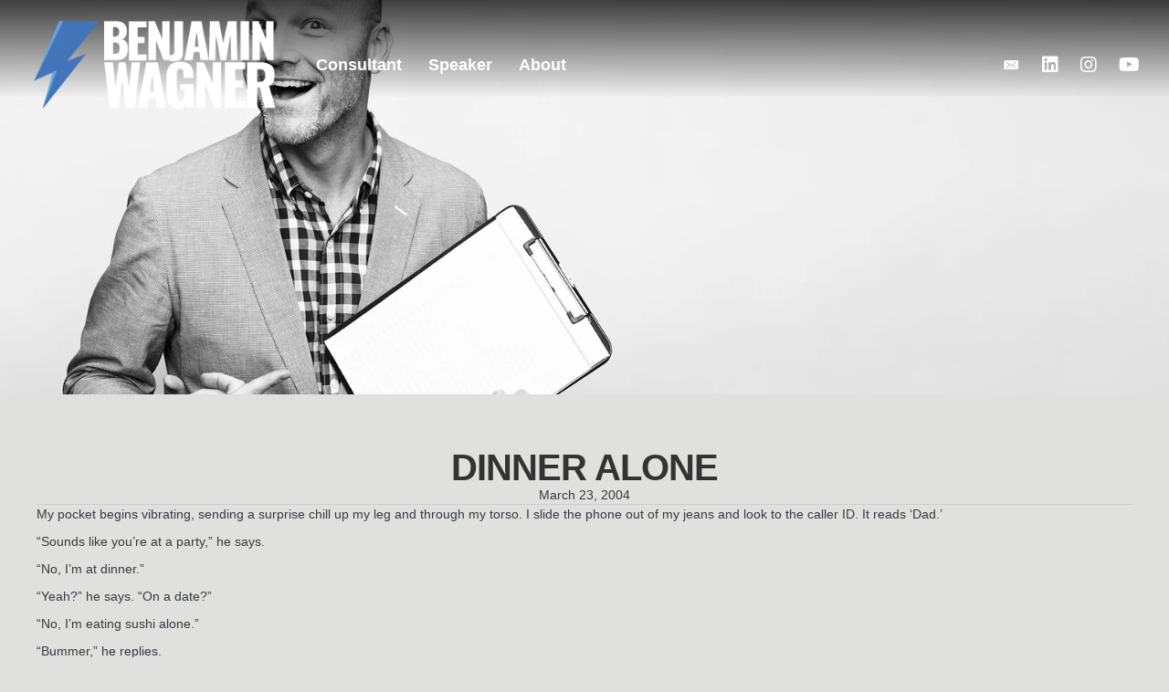

--- FILE ---
content_type: text/html; charset=UTF-8
request_url: https://www.benjaminwagner.com/2004/03/23/dinner-alone/
body_size: 17886
content:
<!DOCTYPE html><html lang="en-US"><head><script data-no-optimize="1">var litespeed_docref=sessionStorage.getItem("litespeed_docref");litespeed_docref&&(Object.defineProperty(document,"referrer",{get:function(){return litespeed_docref}}),sessionStorage.removeItem("litespeed_docref"));</script> <meta charset="UTF-8" /> <script type="litespeed/javascript">var gform;gform||(document.addEventListener("gform_main_scripts_loaded",function(){gform.scriptsLoaded=!0}),document.addEventListener("gform/theme/scripts_loaded",function(){gform.themeScriptsLoaded=!0}),window.addEventListener("DOMContentLiteSpeedLoaded",function(){gform.domLoaded=!0}),gform={domLoaded:!1,scriptsLoaded:!1,themeScriptsLoaded:!1,isFormEditor:()=>"function"==typeof InitializeEditor,callIfLoaded:function(o){return!(!gform.domLoaded||!gform.scriptsLoaded||!gform.themeScriptsLoaded&&!gform.isFormEditor()||(gform.isFormEditor()&&console.warn("The use of gform.initializeOnLoaded() is deprecated in the form editor context and will be removed in Gravity Forms 3.1."),o(),0))},initializeOnLoaded:function(o){gform.callIfLoaded(o)||(document.addEventListener("gform_main_scripts_loaded",()=>{gform.scriptsLoaded=!0,gform.callIfLoaded(o)}),document.addEventListener("gform/theme/scripts_loaded",()=>{gform.themeScriptsLoaded=!0,gform.callIfLoaded(o)}),window.addEventListener("DOMContentLiteSpeedLoaded",()=>{gform.domLoaded=!0,gform.callIfLoaded(o)}))},hooks:{action:{},filter:{}},addAction:function(o,r,e,t){gform.addHook("action",o,r,e,t)},addFilter:function(o,r,e,t){gform.addHook("filter",o,r,e,t)},doAction:function(o){gform.doHook("action",o,arguments)},applyFilters:function(o){return gform.doHook("filter",o,arguments)},removeAction:function(o,r){gform.removeHook("action",o,r)},removeFilter:function(o,r,e){gform.removeHook("filter",o,r,e)},addHook:function(o,r,e,t,n){null==gform.hooks[o][r]&&(gform.hooks[o][r]=[]);var d=gform.hooks[o][r];null==n&&(n=r+"_"+d.length),gform.hooks[o][r].push({tag:n,callable:e,priority:t=null==t?10:t})},doHook:function(r,o,e){var t;if(e=Array.prototype.slice.call(e,1),null!=gform.hooks[r][o]&&((o=gform.hooks[r][o]).sort(function(o,r){return o.priority-r.priority}),o.forEach(function(o){"function"!=typeof(t=o.callable)&&(t=window[t]),"action"==r?t.apply(null,e):e[0]=t.apply(null,e)})),"filter"==r)return e[0]},removeHook:function(o,r,t,n){var e;null!=gform.hooks[o][r]&&(e=(e=gform.hooks[o][r]).filter(function(o,r,e){return!!(null!=n&&n!=o.tag||null!=t&&t!=o.priority)}),gform.hooks[o][r]=e)}})</script> <meta name='viewport' content='width=device-width, initial-scale=1.0' /><meta http-equiv='X-UA-Compatible' content='IE=edge' /><link rel="profile" href="https://gmpg.org/xfn/11" /><meta name='robots' content='index, follow, max-image-preview:large, max-snippet:-1, max-video-preview:-1' /><style>img:is([sizes="auto" i], [sizes^="auto," i]) { contain-intrinsic-size: 3000px 1500px }</style><title>Dinner Alone - Benjamin Wagner</title><link rel="canonical" href="https://benjaminwagner.com/2004/03/23/dinner-alone/" /><meta property="og:locale" content="en_US" /><meta property="og:type" content="article" /><meta property="og:title" content="Dinner Alone - Benjamin Wagner" /><meta property="og:description" content="My pocket begins vibrating, sending a surprise chill up my leg and through my torso. I slide the phone out of my jeans and look to the caller ID. It reads &#8216;Dad.&#8217; &#8220;Sounds like you&#8217;re at a party,&#8221; he says. &#8220;No, I&#8217;m at dinner.&#8221; &#8220;Yeah?&#8221; he says. &#8220;On a date?&#8221; &#8220;No, I&#8217;m eating sushi alone.&#8221;&hellip;" /><meta property="og:url" content="https://benjaminwagner.com/2004/03/23/dinner-alone/" /><meta property="og:site_name" content="Benjamin Wagner" /><meta property="article:published_time" content="-0001-11-30T00:00:00+00:00" /><meta property="article:modified_time" content="2007-12-27T20:23:57+00:00" /><meta property="og:image" content="https://www.benjaminwagner.com/wp-content/uploads/2021/04/social-share.png" /><meta property="og:image:width" content="1200" /><meta property="og:image:height" content="630" /><meta property="og:image:type" content="image/png" /><meta name="author" content="admin" /><meta name="twitter:card" content="summary_large_image" /><meta name="twitter:label1" content="Written by" /><meta name="twitter:data1" content="admin" /><meta name="twitter:label2" content="Est. reading time" /><meta name="twitter:data2" content="2 minutes" /> <script type="application/ld+json" class="yoast-schema-graph">{"@context":"https://schema.org","@graph":[{"@type":"WebPage","@id":"https://benjaminwagner.com/2004/03/23/dinner-alone/","url":"https://benjaminwagner.com/2004/03/23/dinner-alone/","name":"Dinner Alone - Benjamin Wagner","isPartOf":{"@id":"https://www.benjaminwagner.com/#website"},"datePublished":"-0001-11-30T00:00:00+00:00","dateModified":"2007-12-27T20:23:57+00:00","author":{"@id":"https://www.benjaminwagner.com/#/schema/person/d8a48cef706455eb04fd66f9ccf4b01d"},"breadcrumb":{"@id":"https://benjaminwagner.com/2004/03/23/dinner-alone/#breadcrumb"},"inLanguage":"en-US","potentialAction":[{"@type":"ReadAction","target":["https://benjaminwagner.com/2004/03/23/dinner-alone/"]}]},{"@type":"BreadcrumbList","@id":"https://benjaminwagner.com/2004/03/23/dinner-alone/#breadcrumb","itemListElement":[{"@type":"ListItem","position":1,"name":"Home","item":"https://www.benjaminwagner.com/"},{"@type":"ListItem","position":2,"name":"Blog","item":"https://www.benjaminwagner.com/benjamin-wagner-author/blog/"},{"@type":"ListItem","position":3,"name":"Dinner Alone"}]},{"@type":"WebSite","@id":"https://www.benjaminwagner.com/#website","url":"https://www.benjaminwagner.com/","name":"Benjamin Wagner","description":"Singer/Songwriter, Journalist &amp; Filmmaker","potentialAction":[{"@type":"SearchAction","target":{"@type":"EntryPoint","urlTemplate":"https://www.benjaminwagner.com/?s={search_term_string}"},"query-input":{"@type":"PropertyValueSpecification","valueRequired":true,"valueName":"search_term_string"}}],"inLanguage":"en-US"},{"@type":"Person","@id":"https://www.benjaminwagner.com/#/schema/person/d8a48cef706455eb04fd66f9ccf4b01d","name":"admin","image":{"@type":"ImageObject","inLanguage":"en-US","@id":"https://www.benjaminwagner.com/#/schema/person/image/","url":"https://www.benjaminwagner.com/wp-content/litespeed/avatar/a0cc26fd8f024f27661b69914a226cca.jpg?ver=1768857730","contentUrl":"https://www.benjaminwagner.com/wp-content/litespeed/avatar/a0cc26fd8f024f27661b69914a226cca.jpg?ver=1768857730","caption":"admin"},"sameAs":["http://"],"url":"https://www.benjaminwagner.com/author/admin/"}]}</script> <link rel='dns-prefetch' href='//pro.fontawesome.com' /><link rel='dns-prefetch' href='//cdnjs.cloudflare.com' /><link rel='dns-prefetch' href='//fonts.googleapis.com' /><link href='https://fonts.gstatic.com' crossorigin rel='preconnect' /><link rel="alternate" type="application/rss+xml" title="Benjamin Wagner &raquo; Feed" href="https://www.benjaminwagner.com/feed/" /><link rel="preload" href="https://cdnjs.cloudflare.com/ajax/libs/foundicons/3.0.0/foundation-icons.woff" as="font" type="font/woff2" crossorigin="anonymous"><link data-optimized="2" rel="stylesheet" href="https://www.benjaminwagner.com/wp-content/litespeed/css/7e6edf1aea43c81c2a54293dcda70fe2.css?ver=007b2" /><style id='wp-block-library-theme-inline-css'>.wp-block-audio :where(figcaption){color:#555;font-size:13px;text-align:center}.is-dark-theme .wp-block-audio :where(figcaption){color:#ffffffa6}.wp-block-audio{margin:0 0 1em}.wp-block-code{border:1px solid #ccc;border-radius:4px;font-family:Menlo,Consolas,monaco,monospace;padding:.8em 1em}.wp-block-embed :where(figcaption){color:#555;font-size:13px;text-align:center}.is-dark-theme .wp-block-embed :where(figcaption){color:#ffffffa6}.wp-block-embed{margin:0 0 1em}.blocks-gallery-caption{color:#555;font-size:13px;text-align:center}.is-dark-theme .blocks-gallery-caption{color:#ffffffa6}:root :where(.wp-block-image figcaption){color:#555;font-size:13px;text-align:center}.is-dark-theme :root :where(.wp-block-image figcaption){color:#ffffffa6}.wp-block-image{margin:0 0 1em}.wp-block-pullquote{border-bottom:4px solid;border-top:4px solid;color:currentColor;margin-bottom:1.75em}.wp-block-pullquote cite,.wp-block-pullquote footer,.wp-block-pullquote__citation{color:currentColor;font-size:.8125em;font-style:normal;text-transform:uppercase}.wp-block-quote{border-left:.25em solid;margin:0 0 1.75em;padding-left:1em}.wp-block-quote cite,.wp-block-quote footer{color:currentColor;font-size:.8125em;font-style:normal;position:relative}.wp-block-quote:where(.has-text-align-right){border-left:none;border-right:.25em solid;padding-left:0;padding-right:1em}.wp-block-quote:where(.has-text-align-center){border:none;padding-left:0}.wp-block-quote.is-large,.wp-block-quote.is-style-large,.wp-block-quote:where(.is-style-plain){border:none}.wp-block-search .wp-block-search__label{font-weight:700}.wp-block-search__button{border:1px solid #ccc;padding:.375em .625em}:where(.wp-block-group.has-background){padding:1.25em 2.375em}.wp-block-separator.has-css-opacity{opacity:.4}.wp-block-separator{border:none;border-bottom:2px solid;margin-left:auto;margin-right:auto}.wp-block-separator.has-alpha-channel-opacity{opacity:1}.wp-block-separator:not(.is-style-wide):not(.is-style-dots){width:100px}.wp-block-separator.has-background:not(.is-style-dots){border-bottom:none;height:1px}.wp-block-separator.has-background:not(.is-style-wide):not(.is-style-dots){height:2px}.wp-block-table{margin:0 0 1em}.wp-block-table td,.wp-block-table th{word-break:normal}.wp-block-table :where(figcaption){color:#555;font-size:13px;text-align:center}.is-dark-theme .wp-block-table :where(figcaption){color:#ffffffa6}.wp-block-video :where(figcaption){color:#555;font-size:13px;text-align:center}.is-dark-theme .wp-block-video :where(figcaption){color:#ffffffa6}.wp-block-video{margin:0 0 1em}:root :where(.wp-block-template-part.has-background){margin-bottom:0;margin-top:0;padding:1.25em 2.375em}</style><style id='classic-theme-styles-inline-css'>/*! This file is auto-generated */
.wp-block-button__link{color:#fff;background-color:#32373c;border-radius:9999px;box-shadow:none;text-decoration:none;padding:calc(.667em + 2px) calc(1.333em + 2px);font-size:1.125em}.wp-block-file__button{background:#32373c;color:#fff;text-decoration:none}</style><style id='global-styles-inline-css'>:root{--wp--preset--aspect-ratio--square: 1;--wp--preset--aspect-ratio--4-3: 4/3;--wp--preset--aspect-ratio--3-4: 3/4;--wp--preset--aspect-ratio--3-2: 3/2;--wp--preset--aspect-ratio--2-3: 2/3;--wp--preset--aspect-ratio--16-9: 16/9;--wp--preset--aspect-ratio--9-16: 9/16;--wp--preset--color--black: #000000;--wp--preset--color--cyan-bluish-gray: #abb8c3;--wp--preset--color--white: #ffffff;--wp--preset--color--pale-pink: #f78da7;--wp--preset--color--vivid-red: #cf2e2e;--wp--preset--color--luminous-vivid-orange: #ff6900;--wp--preset--color--luminous-vivid-amber: #fcb900;--wp--preset--color--light-green-cyan: #7bdcb5;--wp--preset--color--vivid-green-cyan: #00d084;--wp--preset--color--pale-cyan-blue: #8ed1fc;--wp--preset--color--vivid-cyan-blue: #0693e3;--wp--preset--color--vivid-purple: #9b51e0;--wp--preset--color--fl-heading-text: #363a3f;--wp--preset--color--fl-body-bg: #e0e0de;--wp--preset--color--fl-body-text: #363a3f;--wp--preset--color--fl-accent: #4175be;--wp--preset--color--fl-accent-hover: #6b7c93;--wp--preset--color--fl-topbar-bg: #ffffff;--wp--preset--color--fl-topbar-text: #000000;--wp--preset--color--fl-topbar-link: #428bca;--wp--preset--color--fl-topbar-hover: #428bca;--wp--preset--color--fl-header-bg: #ffffff;--wp--preset--color--fl-header-text: #000000;--wp--preset--color--fl-header-link: #428bca;--wp--preset--color--fl-header-hover: #428bca;--wp--preset--color--fl-nav-bg: #ffffff;--wp--preset--color--fl-nav-link: #363636;--wp--preset--color--fl-nav-hover: #363636;--wp--preset--color--fl-content-bg: #e0e0de;--wp--preset--color--fl-footer-widgets-bg: #ffffff;--wp--preset--color--fl-footer-widgets-text: #000000;--wp--preset--color--fl-footer-widgets-link: #428bca;--wp--preset--color--fl-footer-widgets-hover: #428bca;--wp--preset--color--fl-footer-bg: #ffffff;--wp--preset--color--fl-footer-text: #000000;--wp--preset--color--fl-footer-link: #428bca;--wp--preset--color--fl-footer-hover: #428bca;--wp--preset--gradient--vivid-cyan-blue-to-vivid-purple: linear-gradient(135deg,rgba(6,147,227,1) 0%,rgb(155,81,224) 100%);--wp--preset--gradient--light-green-cyan-to-vivid-green-cyan: linear-gradient(135deg,rgb(122,220,180) 0%,rgb(0,208,130) 100%);--wp--preset--gradient--luminous-vivid-amber-to-luminous-vivid-orange: linear-gradient(135deg,rgba(252,185,0,1) 0%,rgba(255,105,0,1) 100%);--wp--preset--gradient--luminous-vivid-orange-to-vivid-red: linear-gradient(135deg,rgba(255,105,0,1) 0%,rgb(207,46,46) 100%);--wp--preset--gradient--very-light-gray-to-cyan-bluish-gray: linear-gradient(135deg,rgb(238,238,238) 0%,rgb(169,184,195) 100%);--wp--preset--gradient--cool-to-warm-spectrum: linear-gradient(135deg,rgb(74,234,220) 0%,rgb(151,120,209) 20%,rgb(207,42,186) 40%,rgb(238,44,130) 60%,rgb(251,105,98) 80%,rgb(254,248,76) 100%);--wp--preset--gradient--blush-light-purple: linear-gradient(135deg,rgb(255,206,236) 0%,rgb(152,150,240) 100%);--wp--preset--gradient--blush-bordeaux: linear-gradient(135deg,rgb(254,205,165) 0%,rgb(254,45,45) 50%,rgb(107,0,62) 100%);--wp--preset--gradient--luminous-dusk: linear-gradient(135deg,rgb(255,203,112) 0%,rgb(199,81,192) 50%,rgb(65,88,208) 100%);--wp--preset--gradient--pale-ocean: linear-gradient(135deg,rgb(255,245,203) 0%,rgb(182,227,212) 50%,rgb(51,167,181) 100%);--wp--preset--gradient--electric-grass: linear-gradient(135deg,rgb(202,248,128) 0%,rgb(113,206,126) 100%);--wp--preset--gradient--midnight: linear-gradient(135deg,rgb(2,3,129) 0%,rgb(40,116,252) 100%);--wp--preset--font-size--small: 13px;--wp--preset--font-size--medium: 20px;--wp--preset--font-size--large: 36px;--wp--preset--font-size--x-large: 42px;--wp--preset--spacing--20: 0.44rem;--wp--preset--spacing--30: 0.67rem;--wp--preset--spacing--40: 1rem;--wp--preset--spacing--50: 1.5rem;--wp--preset--spacing--60: 2.25rem;--wp--preset--spacing--70: 3.38rem;--wp--preset--spacing--80: 5.06rem;--wp--preset--shadow--natural: 6px 6px 9px rgba(0, 0, 0, 0.2);--wp--preset--shadow--deep: 12px 12px 50px rgba(0, 0, 0, 0.4);--wp--preset--shadow--sharp: 6px 6px 0px rgba(0, 0, 0, 0.2);--wp--preset--shadow--outlined: 6px 6px 0px -3px rgba(255, 255, 255, 1), 6px 6px rgba(0, 0, 0, 1);--wp--preset--shadow--crisp: 6px 6px 0px rgba(0, 0, 0, 1);}:where(.is-layout-flex){gap: 0.5em;}:where(.is-layout-grid){gap: 0.5em;}body .is-layout-flex{display: flex;}.is-layout-flex{flex-wrap: wrap;align-items: center;}.is-layout-flex > :is(*, div){margin: 0;}body .is-layout-grid{display: grid;}.is-layout-grid > :is(*, div){margin: 0;}:where(.wp-block-columns.is-layout-flex){gap: 2em;}:where(.wp-block-columns.is-layout-grid){gap: 2em;}:where(.wp-block-post-template.is-layout-flex){gap: 1.25em;}:where(.wp-block-post-template.is-layout-grid){gap: 1.25em;}.has-black-color{color: var(--wp--preset--color--black) !important;}.has-cyan-bluish-gray-color{color: var(--wp--preset--color--cyan-bluish-gray) !important;}.has-white-color{color: var(--wp--preset--color--white) !important;}.has-pale-pink-color{color: var(--wp--preset--color--pale-pink) !important;}.has-vivid-red-color{color: var(--wp--preset--color--vivid-red) !important;}.has-luminous-vivid-orange-color{color: var(--wp--preset--color--luminous-vivid-orange) !important;}.has-luminous-vivid-amber-color{color: var(--wp--preset--color--luminous-vivid-amber) !important;}.has-light-green-cyan-color{color: var(--wp--preset--color--light-green-cyan) !important;}.has-vivid-green-cyan-color{color: var(--wp--preset--color--vivid-green-cyan) !important;}.has-pale-cyan-blue-color{color: var(--wp--preset--color--pale-cyan-blue) !important;}.has-vivid-cyan-blue-color{color: var(--wp--preset--color--vivid-cyan-blue) !important;}.has-vivid-purple-color{color: var(--wp--preset--color--vivid-purple) !important;}.has-black-background-color{background-color: var(--wp--preset--color--black) !important;}.has-cyan-bluish-gray-background-color{background-color: var(--wp--preset--color--cyan-bluish-gray) !important;}.has-white-background-color{background-color: var(--wp--preset--color--white) !important;}.has-pale-pink-background-color{background-color: var(--wp--preset--color--pale-pink) !important;}.has-vivid-red-background-color{background-color: var(--wp--preset--color--vivid-red) !important;}.has-luminous-vivid-orange-background-color{background-color: var(--wp--preset--color--luminous-vivid-orange) !important;}.has-luminous-vivid-amber-background-color{background-color: var(--wp--preset--color--luminous-vivid-amber) !important;}.has-light-green-cyan-background-color{background-color: var(--wp--preset--color--light-green-cyan) !important;}.has-vivid-green-cyan-background-color{background-color: var(--wp--preset--color--vivid-green-cyan) !important;}.has-pale-cyan-blue-background-color{background-color: var(--wp--preset--color--pale-cyan-blue) !important;}.has-vivid-cyan-blue-background-color{background-color: var(--wp--preset--color--vivid-cyan-blue) !important;}.has-vivid-purple-background-color{background-color: var(--wp--preset--color--vivid-purple) !important;}.has-black-border-color{border-color: var(--wp--preset--color--black) !important;}.has-cyan-bluish-gray-border-color{border-color: var(--wp--preset--color--cyan-bluish-gray) !important;}.has-white-border-color{border-color: var(--wp--preset--color--white) !important;}.has-pale-pink-border-color{border-color: var(--wp--preset--color--pale-pink) !important;}.has-vivid-red-border-color{border-color: var(--wp--preset--color--vivid-red) !important;}.has-luminous-vivid-orange-border-color{border-color: var(--wp--preset--color--luminous-vivid-orange) !important;}.has-luminous-vivid-amber-border-color{border-color: var(--wp--preset--color--luminous-vivid-amber) !important;}.has-light-green-cyan-border-color{border-color: var(--wp--preset--color--light-green-cyan) !important;}.has-vivid-green-cyan-border-color{border-color: var(--wp--preset--color--vivid-green-cyan) !important;}.has-pale-cyan-blue-border-color{border-color: var(--wp--preset--color--pale-cyan-blue) !important;}.has-vivid-cyan-blue-border-color{border-color: var(--wp--preset--color--vivid-cyan-blue) !important;}.has-vivid-purple-border-color{border-color: var(--wp--preset--color--vivid-purple) !important;}.has-vivid-cyan-blue-to-vivid-purple-gradient-background{background: var(--wp--preset--gradient--vivid-cyan-blue-to-vivid-purple) !important;}.has-light-green-cyan-to-vivid-green-cyan-gradient-background{background: var(--wp--preset--gradient--light-green-cyan-to-vivid-green-cyan) !important;}.has-luminous-vivid-amber-to-luminous-vivid-orange-gradient-background{background: var(--wp--preset--gradient--luminous-vivid-amber-to-luminous-vivid-orange) !important;}.has-luminous-vivid-orange-to-vivid-red-gradient-background{background: var(--wp--preset--gradient--luminous-vivid-orange-to-vivid-red) !important;}.has-very-light-gray-to-cyan-bluish-gray-gradient-background{background: var(--wp--preset--gradient--very-light-gray-to-cyan-bluish-gray) !important;}.has-cool-to-warm-spectrum-gradient-background{background: var(--wp--preset--gradient--cool-to-warm-spectrum) !important;}.has-blush-light-purple-gradient-background{background: var(--wp--preset--gradient--blush-light-purple) !important;}.has-blush-bordeaux-gradient-background{background: var(--wp--preset--gradient--blush-bordeaux) !important;}.has-luminous-dusk-gradient-background{background: var(--wp--preset--gradient--luminous-dusk) !important;}.has-pale-ocean-gradient-background{background: var(--wp--preset--gradient--pale-ocean) !important;}.has-electric-grass-gradient-background{background: var(--wp--preset--gradient--electric-grass) !important;}.has-midnight-gradient-background{background: var(--wp--preset--gradient--midnight) !important;}.has-small-font-size{font-size: var(--wp--preset--font-size--small) !important;}.has-medium-font-size{font-size: var(--wp--preset--font-size--medium) !important;}.has-large-font-size{font-size: var(--wp--preset--font-size--large) !important;}.has-x-large-font-size{font-size: var(--wp--preset--font-size--x-large) !important;}
:where(.wp-block-post-template.is-layout-flex){gap: 1.25em;}:where(.wp-block-post-template.is-layout-grid){gap: 1.25em;}
:where(.wp-block-columns.is-layout-flex){gap: 2em;}:where(.wp-block-columns.is-layout-grid){gap: 2em;}
:root :where(.wp-block-pullquote){font-size: 1.5em;line-height: 1.6;}</style><link rel='stylesheet' id='font-awesome-5-css' href='https://pro.fontawesome.com/releases/v5.15.4/css/all.css?ver=2.9.1.1' media='all' /><link rel='stylesheet' id='foundation-icons-css' href='https://cdnjs.cloudflare.com/ajax/libs/foundicons/3.0.0/foundation-icons.css?ver=2.9.1.1' media='all' /><style id='lazyload-video-css-inline-css'>.entry-content a.lazy-load-youtube, a.lazy-load-youtube, .lazy-load-vimeo{ background-size: cover; }.lazy-load-div { background: url(https://www.benjaminwagner.com/wp-content/plugins/lazy-load-for-videos//public/play-y-red.png) center center no-repeat; }.lazy-load-div:before {
    content: " " !important;
}</style> <script type="litespeed/javascript" data-src="https://www.benjaminwagner.com/wp-includes/js/jquery/jquery.min.js" id="jquery-core-js"></script> <link rel="https://api.w.org/" href="https://www.benjaminwagner.com/wp-json/" /><link rel="alternate" title="JSON" type="application/json" href="https://www.benjaminwagner.com/wp-json/wp/v2/posts/785" /><link rel="EditURI" type="application/rsd+xml" title="RSD" href="https://www.benjaminwagner.com/xmlrpc.php?rsd" /><meta name="generator" content="WordPress 6.8.1" /><link rel='shortlink' href='https://www.benjaminwagner.com/?p=785' /><link rel="alternate" title="oEmbed (JSON)" type="application/json+oembed" href="https://www.benjaminwagner.com/wp-json/oembed/1.0/embed?url=https%3A%2F%2Fwww.benjaminwagner.com%2F2004%2F03%2F23%2Fdinner-alone%2F" /><link rel="alternate" title="oEmbed (XML)" type="text/xml+oembed" href="https://www.benjaminwagner.com/wp-json/oembed/1.0/embed?url=https%3A%2F%2Fwww.benjaminwagner.com%2F2004%2F03%2F23%2Fdinner-alone%2F&#038;format=xml" /> <script type="litespeed/javascript">var bb_powerpack={version:'2.40.3',getAjaxUrl:function(){return atob('aHR0cHM6Ly93d3cuYmVuamFtaW53YWduZXIuY29tL3dwLWFkbWluL2FkbWluLWFqYXgucGhw')},callback:function(){},mapMarkerData:{},post_id:'785',search_term:'',current_page:'https://www.benjaminwagner.com/2004/03/23/dinner-alone/',conditionals:{is_front_page:!1,is_home:!1,is_archive:!1,is_tax:!1,is_author:!1,current_author:!1,is_search:!1,}}</script> <link rel="icon" href="https://www.benjaminwagner.com/wp-content/uploads/2021/04/cropped-Benjamin-Wagner-Favicon-32x32.png" sizes="32x32" /><link rel="icon" href="https://www.benjaminwagner.com/wp-content/uploads/2021/04/cropped-Benjamin-Wagner-Favicon-192x192.png" sizes="192x192" /><link rel="apple-touch-icon" href="https://www.benjaminwagner.com/wp-content/uploads/2021/04/cropped-Benjamin-Wagner-Favicon-180x180.png" /><meta name="msapplication-TileImage" content="https://www.benjaminwagner.com/wp-content/uploads/2021/04/cropped-Benjamin-Wagner-Favicon-270x270.png" /></head><body class="wp-singular post-template-default single single-post postid-785 single-format-standard wp-theme-bb-theme wp-child-theme-bb-theme-child fl-builder-2-9-1-1 fl-themer-1-5-0-4 fl-theme-1-7-18-1 fl-no-js fl-theme-builder-header fl-theme-builder-header-header fl-theme-builder-footer fl-theme-builder-footer-footer fl-theme-builder-singular fl-theme-builder-singular-single-blog-copy fl-framework-bootstrap fl-preset-default fl-full-width fl-has-sidebar fl-submenu-indicator fl-submenu-toggle fl-nav-collapse-menu" itemscope="itemscope" itemtype="https://schema.org/WebPage">
<a aria-label="Skip to content" class="fl-screen-reader-text" href="#fl-main-content">Skip to content</a><div class="fl-page"><header class="fl-builder-content fl-builder-content-4262 fl-builder-global-templates-locked" data-post-id="4262" data-type="header" data-sticky="1" data-sticky-on="all" data-sticky-breakpoint="medium" data-shrink="1" data-overlay="1" data-overlay-bg="transparent" data-shrink-image-height="50px" role="banner" itemscope="itemscope" itemtype="http://schema.org/WPHeader"><div class="fl-row fl-row-full-width fl-row-bg-color fl-node-n237w5fgpveb fl-row-default-height fl-row-align-center" data-node="n237w5fgpveb"><div class="fl-row-content-wrap"><div class="uabb-row-separator uabb-top-row-separator" ></div><div class="fl-row-content fl-row-full-width fl-node-content"><div  class="fl-module fl-module-box fl-node-0dwm1egj5yxk" data-node="0dwm1egj5yxk"><div  class="fl-module fl-module-box fl-node-tam2x78vlwjp" data-node="tam2x78vlwjp"><div class="fl-module fl-module-photo fl-node-yznevk2pm8l4 bb-flexbox-override" data-node="yznevk2pm8l4"><div class="fl-module-content fl-node-content"><div class="fl-photo fl-photo-align-left" itemscope itemtype="https://schema.org/ImageObject"><div class="fl-photo-content fl-photo-img-png">
<a href="/" target="_self" itemprop="url">
<img loading="lazy" decoding="async" width="335" height="133" class="fl-photo-img wp-image-6391" src="http://benjaminwagner.com/wp-content/uploads/2021/04/Benjamin-Wagner-Logo-2025-2.png" alt="Benjamin-Wagner-Logo-2025" itemprop="image" title="Benjamin-Wagner-Logo-2025"  data-no-lazy="1" srcset="https://www.benjaminwagner.com/wp-content/uploads/2021/04/Benjamin-Wagner-Logo-2025-2.png.webp 335w, https://www.benjaminwagner.com/wp-content/uploads/2021/04/Benjamin-Wagner-Logo-2025-2-300x119.png.webp 300w" sizes="auto, (max-width: 335px) 100vw, 335px" />
</a></div></div></div></div></div><div  class="fl-module fl-module-box fl-node-xjtok91uwnly" data-node="xjtok91uwnly"><div class="fl-module fl-module-menu fl-node-afi2h519qvus" data-node="afi2h519qvus"><div class="fl-module-content fl-node-content"><div class="fl-menu fl-menu-responsive-toggle-mobile fl-menu-responsive-flyout-overlay fl-flyout-right">
<button class="fl-menu-mobile-toggle hamburger" aria-label="Menu"><span class="fl-menu-icon svg-container"><svg version="1.1" class="hamburger-menu" xmlns="http://www.w3.org/2000/svg" xmlns:xlink="http://www.w3.org/1999/xlink" viewBox="0 0 512 512">
<rect class="fl-hamburger-menu-top" width="512" height="102"/>
<rect class="fl-hamburger-menu-middle" y="205" width="512" height="102"/>
<rect class="fl-hamburger-menu-bottom" y="410" width="512" height="102"/>
</svg>
</span></button><div class="fl-clear"></div><nav aria-label="Menu" itemscope="itemscope" itemtype="https://schema.org/SiteNavigationElement"><ul id="menu-main-menu-2-0" class="menu fl-menu-horizontal fl-toggle-arrows"><li id="menu-item-4317" class="menu-item menu-item-type-post_type menu-item-object-page"><a href="https://www.benjaminwagner.com/consultant/">Consultant</a></li><li id="menu-item-4326" class="menu-item menu-item-type-post_type menu-item-object-page"><a href="https://www.benjaminwagner.com/speaker/">Speaker</a></li><li id="menu-item-6202" class="menu-item menu-item-type-post_type menu-item-object-page"><a href="https://www.benjaminwagner.com/about-benjamin-wagner/">About</a></li></ul></nav></div></div></div></div><div  class="fl-module fl-module-box fl-node-ez5pb109iwlk" data-node="ez5pb109iwlk"><div class="fl-module fl-module-icon-group fl-node-j8pcyla61457 fl-visible-desktop fl-visible-large" data-node="j8pcyla61457"><div class="fl-module-content fl-node-content"><div class="fl-icon-group">
<span class="fl-icon">
<a href="https:/contact-benjamin-wagner/" target="_self">
<i class="ua-icon ua-icon-icon-6-mail-envelope-closed2" aria-hidden="true"></i>
</a>
</span>
<span class="fl-icon">
<a href="https://www.linkedin.com/in/benjaminbwagner/" target="_blank" rel="noopener" >
<i class="fab fa-linkedin" aria-hidden="true"></i>
<span class="sr-only">Follow Benjamin Wagner On LinkedIn</span>
</a>
</span>
<span class="fl-icon">
<a href="https://www.instagram.com/benjaminbwagner/" target="_blank" rel="noopener" >
<i class="fab fa-instagram" aria-hidden="true"></i>
</a>
</span>
<span class="fl-icon">
<a href="https://www.youtube.com/playlist?list=PLM9D747iWFus-Ynps4inOGWyXhxrUPfOO" target="_blank" rel="noopener" >
<i class="fab fa-youtube" aria-hidden="true"></i>
</a>
</span></div></div></div></div></div></div></div></div></header><div class="uabb-js-breakpoint" style="display: none;"></div><div id="fl-main-content" class="fl-page-content" itemprop="mainContentOfPage" role="main"><div class="fl-builder-content fl-builder-content-4355 fl-builder-global-templates-locked" data-post-id="4355"><div class="fl-row fl-row-full-width fl-row-bg-photo fl-node-60802c08e8ae3 fl-row-custom-height fl-row-align-center fl-row-bg-overlay" data-node="60802c08e8ae3"><div class="fl-row-content-wrap"><div class="uabb-row-separator uabb-top-row-separator" ></div><div class="fl-row-content fl-row-fixed-width fl-node-content"><div class="fl-col-group fl-node-60802c08e8ae4" data-node="60802c08e8ae4"><div class="fl-col fl-node-60802c08e8ae5 fl-col-bg-color" data-node="60802c08e8ae5"><div class="fl-col-content fl-node-content"></div></div></div></div></div></div><div class="fl-row fl-row-fixed-width fl-row-bg-none fl-node-60802c08e8ad1 fl-row-default-height fl-row-align-center" data-node="60802c08e8ad1"><div class="fl-row-content-wrap"><div class="uabb-row-separator uabb-top-row-separator" ></div><div class="fl-row-content fl-row-fixed-width fl-node-content"><div class="fl-col-group fl-node-60802c08e8ad7" data-node="60802c08e8ad7"><div class="fl-col fl-node-60802c08e8ad8 fl-col-bg-color fl-col-has-cols" data-node="60802c08e8ad8"><div class="fl-col-content fl-node-content"><div class="fl-module fl-module-heading fl-node-60802c08e8ada" data-node="60802c08e8ada"><div class="fl-module-content fl-node-content"><h1 class="fl-heading">
<span class="fl-heading-text">Dinner Alone</span></h1></div></div><div class="fl-module fl-module-fl-post-info fl-node-60802c08e8adc" data-node="60802c08e8adc"><div class="fl-module-content fl-node-content">
<span class="fl-post-info-date">March 23, 2004</span></div></div><div class="fl-module fl-module-separator fl-node-6089dd19ccf8a" data-node="6089dd19ccf8a"><div class="fl-module-content fl-node-content"><div class="fl-separator"></div></div></div><div class="fl-col-group fl-node-60802d3d37202 fl-col-group-nested" data-node="60802d3d37202"><div class="fl-col fl-node-60802d3d37344 fl-col-bg-color" data-node="60802d3d37344"><div class="fl-col-content fl-node-content"><div class="fl-module fl-module-fl-post-content fl-node-60802c08e8ad9" data-node="60802c08e8ad9"><div class="fl-module-content fl-node-content"><p> My pocket begins vibrating, sending a surprise chill up my leg and through my torso.  I slide the phone out of my jeans and look to the caller ID.  It reads &#8216;Dad.&#8217;</p><p>&#8220;Sounds like you&#8217;re at a party,&#8221; he says.</p><p>&#8220;No, I&#8217;m at dinner.&#8221;</p><p>&#8220;Yeah?&#8221; he says.  &#8220;On a date?&#8221;</p><p>&#8220;No, I&#8217;m eating sushi alone.&#8221;</p><p>&#8220;Bummer,&#8221; he replies.</p><p>It isn&#8217;t all that surprising a response.  In most parts of the country, I guess it would be a bummer.  It&#8217;s certainly a bummer for a guy who spends hours on the Indiana Interstate system, shuttling between municipalities by day, and hustling home to his wife on the nights he&#8217;s not stuck at a Holiday Inn Express.</p><p>For me, though, it&#8217;s not so bad.  In fact, it&#8217;s something of a pleasure to sit quietly with a tall glass of Sapporo, a plate of shumi, a Crazy Horse roll, and a recent copy of Esquire Magazine.  Yes, it&#8217;s a little lonesome, and maybe even a little bit pathetic.  But there&#8217;s a function of independence, of autonomy that I really enjoy.  I&#8217;m a man reading a men&#8217;s magazine with a beer in the City in public impervious to the glances shot my way.</p><p>&#8220;He&#8217;s eating alone?&#8221; they whisper.  &#8220;Bummer.&#8221;</p><p>Walking towards home on 58th Street with a nice little 20 oz. buzz, I keep expecting someone to clobber me from behind.  I expect some nameless, faceless hoodlum to tackle me, run off with my bag (joke being on them, of course: all that&#8217;s in it is the aforementioned Esquire, a clipboard, and my beloved To Do folder), leaving me crumpled on the sidewalk.</p><p>I pass the corner deli with its rows upon rows of cut flowers.  You know, I have a vase on my kitchen table that I keep stocked in cheap, but colorful flowers (never carnation, of course).</p><p>I check my mail (nothing), climb four flights to my apartment, drop my bag, and fire up my G4.  &#8216;What on earth do I have left to say?&#8217; I ask myself.  &#8216;My life is an open book.  They know everything.  And some days are just plain unremarkable.&#8217;</p><p>End of chapter.  Turn the page.</p></div></div></div></div></div><div class="fl-module fl-module-separator fl-node-60802c08e8ae1" data-node="60802c08e8ae1"><div class="fl-module-content fl-node-content"><div class="fl-separator"></div></div></div><div class="fl-module fl-module-heading fl-node-60802cc0ba6d1" data-node="60802cc0ba6d1"><div class="fl-module-content fl-node-content"><h2 class="fl-heading">
<span class="fl-heading-text">Related Posts</span></h2></div></div><div class="fl-module fl-module-blog-posts fl-node-60802ca38b260" data-node="60802ca38b260"><div class="fl-module-content fl-node-content"><div class="uabb-module-content uabb-blog-posts uabb-blog-posts-grid uabb-post-grid-3 "><div class="uabb-blog-posts-col-3 uabb-post-wrapper    uabb-blog-posts-grid-item-60802ca38b260 ">
<a href="https://www.benjaminwagner.com/2024/06/03/a-simple-radical-act/" title="View Box Content" target="_self"  class="uabb-blog-post-element-link" aria-label="Post Element"></a><div class="uabb-blog-posts-shadow clearfix"><div class="uabb-blog-post-inner-wrap uabb-thumbnail-position-top  uabb-empty-img"><div class="uabb-post-thumbnail  "><a href="https://www.benjaminwagner.com/2024/06/03/a-simple-radical-act/" target="_self" title="A Simple, Radical Act">
<img data-lazyloaded="1" src="[data-uri]" width="450" height="350" decoding="async" data-src="https://www.benjaminwagner.com/wp-content/uploads/2024/06/stoga-450x350.jpg.webp" alt="" />
</a><div class="uabb-next-date-meta"><p class="uabb-posted-on">
<span class="uabb-date-month">
Jun								</span>
<span class="uabb-date-day">3</span>
<span class="uabb-date-year">2024</span></p></div></div><div class="uabb-blog-post-content"><h3 class="uabb-post-heading uabb-blog-post-section">
<a href="https://www.benjaminwagner.com/2024/06/03/a-simple-radical-act/" title="A Simple, Radical Act" class="">A Simple, Radical Act</a></h3></div></div></div></div><div class="uabb-blog-posts-col-3 uabb-post-wrapper    uabb-blog-posts-grid-item-60802ca38b260 ">
<a href="https://www.benjaminwagner.com/2024/05/29/a-sort-of-homecoming/" title="View Box Content" target="_self"  class="uabb-blog-post-element-link" aria-label="Post Element"></a><div class="uabb-blog-posts-shadow clearfix"><div class="uabb-blog-post-inner-wrap uabb-thumbnail-position-top  uabb-empty-img"><div class="uabb-post-thumbnail  "><a href="https://www.benjaminwagner.com/2024/05/29/a-sort-of-homecoming/" target="_self" title="A Sort Of Homecoming">
<img data-lazyloaded="1" src="[data-uri]" width="450" height="350" decoding="async" data-src="https://www.benjaminwagner.com/wp-content/uploads/2024/05/jasoniowa-450x350.jpg.webp" alt="" />
</a><div class="uabb-next-date-meta"><p class="uabb-posted-on">
<span class="uabb-date-month">
May								</span>
<span class="uabb-date-day">29</span>
<span class="uabb-date-year">2024</span></p></div></div><div class="uabb-blog-post-content"><h3 class="uabb-post-heading uabb-blog-post-section">
<a href="https://www.benjaminwagner.com/2024/05/29/a-sort-of-homecoming/" title="A Sort Of Homecoming" class="">A Sort Of Homecoming</a></h3></div></div></div></div><div class="uabb-blog-posts-col-3 uabb-post-wrapper    uabb-blog-posts-grid-item-60802ca38b260 ">
<a href="https://www.benjaminwagner.com/2024/05/16/listen-to-the-friends-neighbors-premiere-qa/" title="View Box Content" target="_self"  class="uabb-blog-post-element-link" aria-label="Post Element"></a><div class="uabb-blog-posts-shadow clearfix"><div class="uabb-blog-post-inner-wrap uabb-thumbnail-position-top  uabb-empty-img"><div class="uabb-post-thumbnail  "><a href="https://www.benjaminwagner.com/2024/05/16/listen-to-the-friends-neighbors-premiere-qa/" target="_self" title="Listen to the Friends &amp; Neighbors Premiere Q&amp;A">
<img data-lazyloaded="1" src="[data-uri]" width="450" height="350" decoding="async" data-src="https://www.benjaminwagner.com/wp-content/uploads/2024/05/y-450x350.jpg.webp" alt="" />
</a><div class="uabb-next-date-meta"><p class="uabb-posted-on">
<span class="uabb-date-month">
May								</span>
<span class="uabb-date-day">16</span>
<span class="uabb-date-year">2024</span></p></div></div><div class="uabb-blog-post-content"><h3 class="uabb-post-heading uabb-blog-post-section">
<a href="https://www.benjaminwagner.com/2024/05/16/listen-to-the-friends-neighbors-premiere-qa/" title="Listen to the Friends &amp; Neighbors Premiere Q&amp;A" class="">Listen to the Friends &amp; Neighbors Premiere Q&amp;A</a></h3></div></div></div></div></div></div></div><div class="fl-module fl-module-separator fl-node-60802c08e8add" data-node="60802c08e8add"><div class="fl-module-content fl-node-content"><div class="fl-separator"></div></div></div><div class="fl-module fl-module-fl-comments fl-node-60802c08e8adb" data-node="60802c08e8adb"><div class="fl-module-content fl-node-content"></div></div></div></div></div></div></div></div></div><div class="uabb-js-breakpoint" style="display: none;"></div></div><footer class="fl-builder-content fl-builder-content-4264 fl-builder-global-templates-locked" data-post-id="4264" data-type="footer" itemscope="itemscope" itemtype="http://schema.org/WPFooter"><div class="fl-row fl-row-full-width fl-row-bg-color fl-node-607f785ed3675 fl-row-default-height fl-row-align-center" data-node="607f785ed3675"><div class="fl-row-content-wrap"><div class="uabb-row-separator uabb-top-row-separator" ></div><div class="fl-row-content fl-row-fixed-width fl-node-content"><div class="fl-col-group fl-node-607f785ed3676" data-node="607f785ed3676"><div class="fl-col fl-node-607f785ed3677 fl-col-bg-color fl-col-has-cols" data-node="607f785ed3677"><div class="fl-col-content fl-node-content"><div class="fl-col-group fl-node-6089aa3f55667 fl-col-group-nested fl-col-group-responsive-reversed" data-node="6089aa3f55667"><div class="fl-col fl-node-6089aa3f55740 fl-col-bg-color fl-col-small" data-node="6089aa3f55740"><div class="fl-col-content fl-node-content"><div class="fl-module fl-module-rich-text fl-node-607f785ed3674" data-node="607f785ed3674"><div class="fl-module-content fl-node-content"><div class="fl-rich-text"><p>© 2026 Essential Industries Incorporated, LLC. All Rights Reserved.</p></div></div></div><div class="fl-module fl-module-rich-text fl-node-607f7ff0d76c1" data-node="607f7ff0d76c1"><div class="fl-module-content fl-node-content"><div class="fl-rich-text"><p>Website Design, Development, &amp; Hosting By <a href="https://www.hildebranddesign.co/" target="_blank" rel="noopener nofollow">Hildebrand Design Co</a>.</p></div></div></div></div></div><div class="fl-col fl-node-6089aa3f55743 fl-col-bg-color fl-col-small" data-node="6089aa3f55743"><div class="fl-col-content fl-node-content"><div class="fl-module fl-module-heading fl-node-607f785ed3684" data-node="607f785ed3684"><div class="fl-module-content fl-node-content"><h3 class="fl-heading">
<span class="fl-heading-text">Benjamin Wagner</span></h3></div></div><div class="fl-module fl-module-icon-group fl-node-607f806248b4d" data-node="607f806248b4d"><div class="fl-module-content fl-node-content"><div class="fl-icon-group">
<span class="fl-icon">
<a href="https://www.facebook.com/benjaminwagnermusic/" target="_blank" rel="noopener" >
<i class="fab fa-facebook" aria-hidden="true"></i>
</a>
</span>
<span class="fl-icon">
<a href="https://www.instagram.com/benjaminbwagner/" target="_blank" rel="noopener" >
<i class="fab fa-instagram" aria-hidden="true"></i>
</a>
</span>
<span class="fl-icon">
<a href="https://www.linkedin.com/in/benjaminbwagner/" target="_blank" rel="noopener" >
<i class="fab fa-linkedin" aria-hidden="true"></i>
</a>
</span>
<span class="fl-icon">
<a href="https://www.youtube.com/c/BenjaminWagner/videos" target="_blank" rel="noopener" >
<i class="fab fa-youtube" aria-hidden="true"></i>
</a>
</span>
<span class="fl-icon">
<a href="tel:6468649122" target="_self">
<i class="fi-telephone" aria-hidden="true"></i>
<span class="sr-only">Call Benjamin Wagner</span>
</a>
</span>
<span class="fl-icon">
<a href="mailto:benjaminbwagner@gmail.com" target="_blank" rel="noopener" >
<i class="dashicons dashicons-before dashicons-email-alt" aria-hidden="true"></i>
<span class="sr-only">Send an e-mail to Benjamin Wagner</span>
</a>
</span></div></div></div></div></div></div></div></div></div></div></div></div></footer><div class="uabb-js-breakpoint" style="display: none;"></div></div> <script type="speculationrules">{"prefetch":[{"source":"document","where":{"and":[{"href_matches":"\/*"},{"not":{"href_matches":["\/wp-*.php","\/wp-admin\/*","\/wp-content\/uploads\/*","\/wp-content\/*","\/wp-content\/plugins\/*","\/wp-content\/themes\/bb-theme-child\/*","\/wp-content\/themes\/bb-theme\/*","\/*\\?(.+)"]}},{"not":{"selector_matches":"a[rel~=\"nofollow\"]"}},{"not":{"selector_matches":".no-prefetch, .no-prefetch a"}}]},"eagerness":"conservative"}]}</script> <script id="lazyload-youtube-js-js-before">window.llvConfig=window.llvConfig||{};window.llvConfig.youtube={"colour":"red","buttonstyle":"youtube_button_image_red","controls":true,"loadpolicy":true,"thumbnailquality":"0","preroll":"","postroll":"","overlaytext":"","loadthumbnail":true,"cookies":false,"callback":"<!--YOUTUBE_CALLBACK-->"};</script> <script id="lazyload-vimeo-js-js-before">window.llvConfig=window.llvConfig||{};window.llvConfig.vimeo={"buttonstyle":"youtube_button_image_red","playercolour":"#00adef","preroll":"","postroll":"","show_title":false,"overlaytext":"","loadthumbnail":true,"thumbnailquality":false,"cookies":false,"callback":"<!--VIMEO_CALLBACK-->"};</script> <script id="fl-automator-js-extra" type="litespeed/javascript">var themeopts={"medium_breakpoint":"992","mobile_breakpoint":"768","lightbox":"enabled","scrollTopPosition":"800"}</script> <script data-no-optimize="1">window.lazyLoadOptions=Object.assign({},{threshold:300},window.lazyLoadOptions||{});!function(t,e){"object"==typeof exports&&"undefined"!=typeof module?module.exports=e():"function"==typeof define&&define.amd?define(e):(t="undefined"!=typeof globalThis?globalThis:t||self).LazyLoad=e()}(this,function(){"use strict";function e(){return(e=Object.assign||function(t){for(var e=1;e<arguments.length;e++){var n,a=arguments[e];for(n in a)Object.prototype.hasOwnProperty.call(a,n)&&(t[n]=a[n])}return t}).apply(this,arguments)}function o(t){return e({},at,t)}function l(t,e){return t.getAttribute(gt+e)}function c(t){return l(t,vt)}function s(t,e){return function(t,e,n){e=gt+e;null!==n?t.setAttribute(e,n):t.removeAttribute(e)}(t,vt,e)}function i(t){return s(t,null),0}function r(t){return null===c(t)}function u(t){return c(t)===_t}function d(t,e,n,a){t&&(void 0===a?void 0===n?t(e):t(e,n):t(e,n,a))}function f(t,e){et?t.classList.add(e):t.className+=(t.className?" ":"")+e}function _(t,e){et?t.classList.remove(e):t.className=t.className.replace(new RegExp("(^|\\s+)"+e+"(\\s+|$)")," ").replace(/^\s+/,"").replace(/\s+$/,"")}function g(t){return t.llTempImage}function v(t,e){!e||(e=e._observer)&&e.unobserve(t)}function b(t,e){t&&(t.loadingCount+=e)}function p(t,e){t&&(t.toLoadCount=e)}function n(t){for(var e,n=[],a=0;e=t.children[a];a+=1)"SOURCE"===e.tagName&&n.push(e);return n}function h(t,e){(t=t.parentNode)&&"PICTURE"===t.tagName&&n(t).forEach(e)}function a(t,e){n(t).forEach(e)}function m(t){return!!t[lt]}function E(t){return t[lt]}function I(t){return delete t[lt]}function y(e,t){var n;m(e)||(n={},t.forEach(function(t){n[t]=e.getAttribute(t)}),e[lt]=n)}function L(a,t){var o;m(a)&&(o=E(a),t.forEach(function(t){var e,n;e=a,(t=o[n=t])?e.setAttribute(n,t):e.removeAttribute(n)}))}function k(t,e,n){f(t,e.class_loading),s(t,st),n&&(b(n,1),d(e.callback_loading,t,n))}function A(t,e,n){n&&t.setAttribute(e,n)}function O(t,e){A(t,rt,l(t,e.data_sizes)),A(t,it,l(t,e.data_srcset)),A(t,ot,l(t,e.data_src))}function w(t,e,n){var a=l(t,e.data_bg_multi),o=l(t,e.data_bg_multi_hidpi);(a=nt&&o?o:a)&&(t.style.backgroundImage=a,n=n,f(t=t,(e=e).class_applied),s(t,dt),n&&(e.unobserve_completed&&v(t,e),d(e.callback_applied,t,n)))}function x(t,e){!e||0<e.loadingCount||0<e.toLoadCount||d(t.callback_finish,e)}function M(t,e,n){t.addEventListener(e,n),t.llEvLisnrs[e]=n}function N(t){return!!t.llEvLisnrs}function z(t){if(N(t)){var e,n,a=t.llEvLisnrs;for(e in a){var o=a[e];n=e,o=o,t.removeEventListener(n,o)}delete t.llEvLisnrs}}function C(t,e,n){var a;delete t.llTempImage,b(n,-1),(a=n)&&--a.toLoadCount,_(t,e.class_loading),e.unobserve_completed&&v(t,n)}function R(i,r,c){var l=g(i)||i;N(l)||function(t,e,n){N(t)||(t.llEvLisnrs={});var a="VIDEO"===t.tagName?"loadeddata":"load";M(t,a,e),M(t,"error",n)}(l,function(t){var e,n,a,o;n=r,a=c,o=u(e=i),C(e,n,a),f(e,n.class_loaded),s(e,ut),d(n.callback_loaded,e,a),o||x(n,a),z(l)},function(t){var e,n,a,o;n=r,a=c,o=u(e=i),C(e,n,a),f(e,n.class_error),s(e,ft),d(n.callback_error,e,a),o||x(n,a),z(l)})}function T(t,e,n){var a,o,i,r,c;t.llTempImage=document.createElement("IMG"),R(t,e,n),m(c=t)||(c[lt]={backgroundImage:c.style.backgroundImage}),i=n,r=l(a=t,(o=e).data_bg),c=l(a,o.data_bg_hidpi),(r=nt&&c?c:r)&&(a.style.backgroundImage='url("'.concat(r,'")'),g(a).setAttribute(ot,r),k(a,o,i)),w(t,e,n)}function G(t,e,n){var a;R(t,e,n),a=e,e=n,(t=Et[(n=t).tagName])&&(t(n,a),k(n,a,e))}function D(t,e,n){var a;a=t,(-1<It.indexOf(a.tagName)?G:T)(t,e,n)}function S(t,e,n){var a;t.setAttribute("loading","lazy"),R(t,e,n),a=e,(e=Et[(n=t).tagName])&&e(n,a),s(t,_t)}function V(t){t.removeAttribute(ot),t.removeAttribute(it),t.removeAttribute(rt)}function j(t){h(t,function(t){L(t,mt)}),L(t,mt)}function F(t){var e;(e=yt[t.tagName])?e(t):m(e=t)&&(t=E(e),e.style.backgroundImage=t.backgroundImage)}function P(t,e){var n;F(t),n=e,r(e=t)||u(e)||(_(e,n.class_entered),_(e,n.class_exited),_(e,n.class_applied),_(e,n.class_loading),_(e,n.class_loaded),_(e,n.class_error)),i(t),I(t)}function U(t,e,n,a){var o;n.cancel_on_exit&&(c(t)!==st||"IMG"===t.tagName&&(z(t),h(o=t,function(t){V(t)}),V(o),j(t),_(t,n.class_loading),b(a,-1),i(t),d(n.callback_cancel,t,e,a)))}function $(t,e,n,a){var o,i,r=(i=t,0<=bt.indexOf(c(i)));s(t,"entered"),f(t,n.class_entered),_(t,n.class_exited),o=t,i=a,n.unobserve_entered&&v(o,i),d(n.callback_enter,t,e,a),r||D(t,n,a)}function q(t){return t.use_native&&"loading"in HTMLImageElement.prototype}function H(t,o,i){t.forEach(function(t){return(a=t).isIntersecting||0<a.intersectionRatio?$(t.target,t,o,i):(e=t.target,n=t,a=o,t=i,void(r(e)||(f(e,a.class_exited),U(e,n,a,t),d(a.callback_exit,e,n,t))));var e,n,a})}function B(e,n){var t;tt&&!q(e)&&(n._observer=new IntersectionObserver(function(t){H(t,e,n)},{root:(t=e).container===document?null:t.container,rootMargin:t.thresholds||t.threshold+"px"}))}function J(t){return Array.prototype.slice.call(t)}function K(t){return t.container.querySelectorAll(t.elements_selector)}function Q(t){return c(t)===ft}function W(t,e){return e=t||K(e),J(e).filter(r)}function X(e,t){var n;(n=K(e),J(n).filter(Q)).forEach(function(t){_(t,e.class_error),i(t)}),t.update()}function t(t,e){var n,a,t=o(t);this._settings=t,this.loadingCount=0,B(t,this),n=t,a=this,Y&&window.addEventListener("online",function(){X(n,a)}),this.update(e)}var Y="undefined"!=typeof window,Z=Y&&!("onscroll"in window)||"undefined"!=typeof navigator&&/(gle|ing|ro)bot|crawl|spider/i.test(navigator.userAgent),tt=Y&&"IntersectionObserver"in window,et=Y&&"classList"in document.createElement("p"),nt=Y&&1<window.devicePixelRatio,at={elements_selector:".lazy",container:Z||Y?document:null,threshold:300,thresholds:null,data_src:"src",data_srcset:"srcset",data_sizes:"sizes",data_bg:"bg",data_bg_hidpi:"bg-hidpi",data_bg_multi:"bg-multi",data_bg_multi_hidpi:"bg-multi-hidpi",data_poster:"poster",class_applied:"applied",class_loading:"litespeed-loading",class_loaded:"litespeed-loaded",class_error:"error",class_entered:"entered",class_exited:"exited",unobserve_completed:!0,unobserve_entered:!1,cancel_on_exit:!0,callback_enter:null,callback_exit:null,callback_applied:null,callback_loading:null,callback_loaded:null,callback_error:null,callback_finish:null,callback_cancel:null,use_native:!1},ot="src",it="srcset",rt="sizes",ct="poster",lt="llOriginalAttrs",st="loading",ut="loaded",dt="applied",ft="error",_t="native",gt="data-",vt="ll-status",bt=[st,ut,dt,ft],pt=[ot],ht=[ot,ct],mt=[ot,it,rt],Et={IMG:function(t,e){h(t,function(t){y(t,mt),O(t,e)}),y(t,mt),O(t,e)},IFRAME:function(t,e){y(t,pt),A(t,ot,l(t,e.data_src))},VIDEO:function(t,e){a(t,function(t){y(t,pt),A(t,ot,l(t,e.data_src))}),y(t,ht),A(t,ct,l(t,e.data_poster)),A(t,ot,l(t,e.data_src)),t.load()}},It=["IMG","IFRAME","VIDEO"],yt={IMG:j,IFRAME:function(t){L(t,pt)},VIDEO:function(t){a(t,function(t){L(t,pt)}),L(t,ht),t.load()}},Lt=["IMG","IFRAME","VIDEO"];return t.prototype={update:function(t){var e,n,a,o=this._settings,i=W(t,o);{if(p(this,i.length),!Z&&tt)return q(o)?(e=o,n=this,i.forEach(function(t){-1!==Lt.indexOf(t.tagName)&&S(t,e,n)}),void p(n,0)):(t=this._observer,o=i,t.disconnect(),a=t,void o.forEach(function(t){a.observe(t)}));this.loadAll(i)}},destroy:function(){this._observer&&this._observer.disconnect(),K(this._settings).forEach(function(t){I(t)}),delete this._observer,delete this._settings,delete this.loadingCount,delete this.toLoadCount},loadAll:function(t){var e=this,n=this._settings;W(t,n).forEach(function(t){v(t,e),D(t,n,e)})},restoreAll:function(){var e=this._settings;K(e).forEach(function(t){P(t,e)})}},t.load=function(t,e){e=o(e);D(t,e)},t.resetStatus=function(t){i(t)},t}),function(t,e){"use strict";function n(){e.body.classList.add("litespeed_lazyloaded")}function a(){console.log("[LiteSpeed] Start Lazy Load"),o=new LazyLoad(Object.assign({},t.lazyLoadOptions||{},{elements_selector:"[data-lazyloaded]",callback_finish:n})),i=function(){o.update()},t.MutationObserver&&new MutationObserver(i).observe(e.documentElement,{childList:!0,subtree:!0,attributes:!0})}var o,i;t.addEventListener?t.addEventListener("load",a,!1):t.attachEvent("onload",a)}(window,document);</script><script data-no-optimize="1">window.litespeed_ui_events=window.litespeed_ui_events||["mouseover","click","keydown","wheel","touchmove","touchstart"];var urlCreator=window.URL||window.webkitURL;function litespeed_load_delayed_js_force(){console.log("[LiteSpeed] Start Load JS Delayed"),litespeed_ui_events.forEach(e=>{window.removeEventListener(e,litespeed_load_delayed_js_force,{passive:!0})}),document.querySelectorAll("iframe[data-litespeed-src]").forEach(e=>{e.setAttribute("src",e.getAttribute("data-litespeed-src"))}),"loading"==document.readyState?window.addEventListener("DOMContentLoaded",litespeed_load_delayed_js):litespeed_load_delayed_js()}litespeed_ui_events.forEach(e=>{window.addEventListener(e,litespeed_load_delayed_js_force,{passive:!0})});async function litespeed_load_delayed_js(){let t=[];for(var d in document.querySelectorAll('script[type="litespeed/javascript"]').forEach(e=>{t.push(e)}),t)await new Promise(e=>litespeed_load_one(t[d],e));document.dispatchEvent(new Event("DOMContentLiteSpeedLoaded")),window.dispatchEvent(new Event("DOMContentLiteSpeedLoaded"))}function litespeed_load_one(t,e){console.log("[LiteSpeed] Load ",t);var d=document.createElement("script");d.addEventListener("load",e),d.addEventListener("error",e),t.getAttributeNames().forEach(e=>{"type"!=e&&d.setAttribute("data-src"==e?"src":e,t.getAttribute(e))});let a=!(d.type="text/javascript");!d.src&&t.textContent&&(d.src=litespeed_inline2src(t.textContent),a=!0),t.after(d),t.remove(),a&&e()}function litespeed_inline2src(t){try{var d=urlCreator.createObjectURL(new Blob([t.replace(/^(?:<!--)?(.*?)(?:-->)?$/gm,"$1")],{type:"text/javascript"}))}catch(e){d="data:text/javascript;base64,"+btoa(t.replace(/^(?:<!--)?(.*?)(?:-->)?$/gm,"$1"))}return d}</script><script data-no-optimize="1">var litespeed_vary=document.cookie.replace(/(?:(?:^|.*;\s*)_lscache_vary\s*\=\s*([^;]*).*$)|^.*$/,"");litespeed_vary||fetch("/wp-content/plugins/litespeed-cache/guest.vary.php",{method:"POST",cache:"no-cache",redirect:"follow"}).then(e=>e.json()).then(e=>{console.log(e),e.hasOwnProperty("reload")&&"yes"==e.reload&&(sessionStorage.setItem("litespeed_docref",document.referrer),window.location.reload(!0))});</script><script data-optimized="1" type="litespeed/javascript" data-src="https://www.benjaminwagner.com/wp-content/litespeed/js/b4d40ebec6c30a05612b1ee98d28add8.js?ver=007b2"></script></body></html>
<!-- Page optimized by LiteSpeed Cache @2026-01-23 01:04:41 -->

<!-- Page cached by LiteSpeed Cache 7.6.2 on 2026-01-23 01:04:41 -->
<!-- Guest Mode -->
<!-- QUIC.cloud UCSS in queue -->